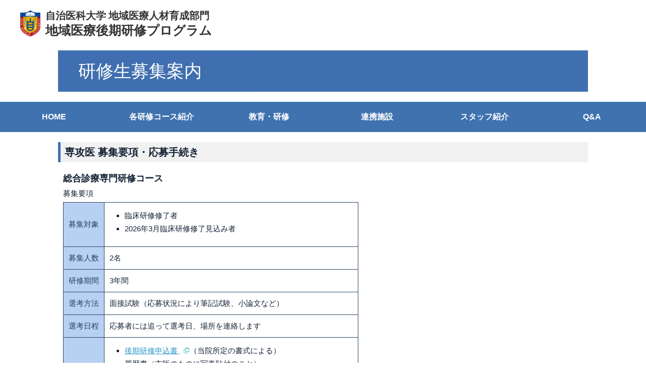

--- FILE ---
content_type: text/html
request_url: https://www.jichi.ac.jp/chiikik/trainee_info.html
body_size: 3261
content:
<!doctype html>
<html class="no-js" lang="ja">
    <head>
<!-- Global site tag (gtag.js) - Google Analytics -->
<script async src="https://www.googletagmanager.com/gtag/js?id=UA-129806950-1"></script>
<script>
  window.dataLayer = window.dataLayer || [];
  function gtag(){dataLayer.push(arguments);}
  gtag('js', new Date());

  gtag('config', 'UA-129806950-1');
</script>

<!-- Google tag (gtag.js) -->
<script async src="https://www.googletagmanager.com/gtag/js?id=G-YS1C5GESCH"></script>
<script>
  window.dataLayer = window.dataLayer || [];
  function gtag() { dataLayer.push(arguments); }
  gtag('js', new Date());

  gtag('config', 'G-YS1C5GESCH');
</script>
        <meta charset="utf-8"><!--文字コード指定-->
        <meta http-equiv="x-ua-compatible" content="ie=edge"><!--互換性機能-->
        <title>自治医科大学｜地域医療学センター/研修⽣募集案内</title>
        <meta name="keywords" content="自治医科大学,地域医療,地域医療支援">
        <meta name="description" content=" ">
        <meta name="viewport" content="width=device-width, initial-scale=1"><!--モバイル版のビューポート-->
        <link rel="apple-touch-icon" href="apple-touch-icon.png">
        <!-- ファビコンのファイルはルートディレクトに配置 -->
        <link rel="stylesheet" href="css/normalize.css">
        <link rel="stylesheet" media="(min-width: 680px)" type="text/css" href="css/style.css">
        <link rel="stylesheet" media="(max-width: 679px)" type="text/css" href="css/sp.css">
        <link rel="stylesheet" media="(max-width: 679px)" type="text/css" href="css/sp_menu.css">
    <link href="https://fonts.googleapis.com/earlyaccess/roundedmplus1c.css" rel="stylesheet" />
    <style type="text/css">
    a{word-break: break-all;}
    </style>
    </head>


    <body>

        <!--[if lt IE 9]>
            <p class="browserupgrade">IE9未満には対応していません</p>
        <![endif]-->
        <!-- 以下コンテンツ -->
<!--ヘッダー部-->
  <div id="header_top">
    <header>
      <h1><a href="index.html"><span>自治医科大学 地域医療⼈材育成部⾨</span><br>地域医療後期研修プログラム</span></a></h1>
    </header>
  </div><!--header_top-->



<!--sp用サイトメニュー-->
<div id="menu">
  <div>
    <a href="#menu" class="menuopen"><img src="img/menu.png"></a>
    <a href="#close" class="menuclose"><img src="img/close.png"></a>
  </div>
  <ul>
    <li><a href="index.html">ホーム</a></li>
    <li><a href="bosyu.html">各研修コース紹介</a></li>
    <li><a href="bosyu_01senmoniryou.html">医療専門研修コース</a></li>
    <li><a href="bosyu_02kateiiryou.html">家庭医療専門研修コース</a></li>
    <!--
    <li><a href="bosyu_05byoinsogou.html">病院総合診療専門医コース</a></li>
-->
    <li><a href="bosyu_03syougaikensyu.html">生涯研修コース</a></li>
    <li><a href="bosyu_04sidousya.html">地域医療指導者養成コース</a></li>
    <li><a href="bosyu_05sotugyousei-koyou.html">卒業生有期雇用制度</a></li>

    <li><a href="kyouiku.html">教育・研修</a></li>
    <li><a href="hurikaeri.html">日々のふりかえり（省察）</a></li>
    <li><a href="resident.html">研修会の予定</a></li>
    <li><a href="tiikiiryoutoha.html">地域医療とは？</a></li>

    <li><a href="staff.html">教授挨拶</a></li>
    <li>
      <a href="http://www.jichi.ac.jp/laboratory/community/human_resources/index.html" target="_blank" rel="noopener">人材育成部門紹介</a>
    </li>
    <li class="low">
      <a href="https://www.jichi.ac.jp/usr/tiik/" target="_blank">地域医療学センター<span class="br">の紹介</span></a>
    </li>
    <li><a href="trainee_info.html">研修生募集案内</a></li>
    <li><a href="fille/program_senmoniryou.pdf" target="_blank">
      パンフレットPDF
    </a></li>
    <li><a href="map.html">連携施設</a></li>
    <li><a href="staff.html">スタッフ紹介</a></li>
    <li><a href="q_and_a.html">Q&amp;A</a></li>
    <li><a href="contact.html">お問い合わせ</a></li>
    <li><a href="kengaku.html">見学したい</a></li>
    <li><a href="link.html">関連リンク</a></li>
    <li><a href="staff_recruitment.html">スタッフ募集</a></li>
    <li><a href="access.html">アクセス</a></li>
  </ul>
</div><!--menu-->


      <div id="visual">
        <span><h2>研修⽣募集案内</h2></span>
      </div>



<!--サイトメニュー-->
      <div class="menu">
        <ul>
          <li><a href="index.html"><span>HOME</span></a></li>
          <li><a href="bosyu.html"><span>各研修コース紹介</span></a></li>
          <li><a href="kyouiku.html"><span>教育・研修</span></a></li>
          <li><a href="map.html"><span>連携施設</span></a></li>
          <li><a href="staff.html"><span>スタッフ紹介</span></a></li>
          <li><a href="q_and_a.html"><span>Q&amp;A</span></a></li>
        </ul>
      </div><!--menu-->

<!--コンテンツ-->
		<div id="contents"  class="mgb_20">
      <div class="box mgt_20">
        <h3 class="mgt_10"><span>専攻医 募集要項・応募⼿続き</span></h3>
        <span class="f_bold font_L mgl_10">
          総合診療専門研修コース　
          <!--
          <span class="color_red">2025年度総合診療専攻医の募集は終了しました</span>
          -->
        </span>
        <table class="mgl_10">
          <caption class="text_left">募集要項</caption>
          <tr>
            <th nowrap>募集対象</th>
            <td>
              <ul>
                <li>臨床研修修了者</li>
                <li>2026年3月臨床研修修了見込み者</li>
              </ul>
            </td>
          </tr>
          <tr>
            <th>募集人数</th>
            <td>2名</td>
          </tr>
          <tr>
            <th>研修期間</th>
            <td>3年間</td>
          </tr>
          <tr>
            <th>選考方法</th>
            <td>面接試験（応募状況により筆記試験、小論文など）</td>
          </tr>
          <tr>
            <th>選考日程</th>
            <td>応募者には追って選考日、場所を連絡します</td>
          </tr>
          <tr>
            <th>応募書類</th>
            <td>
              <ul>
                <li>
                  <a href="https://www.jichi.ac.jp/hospital/top/resident/later/recruitment.html" target="_blank" rel="noopener">
                    後期研修申込書
                  </a>
                  （当院所定の書式による）
                </li>
                <li>履歴書（市販のものに写真貼付のこと）</li>
                <li>医師免許証の写し</li>
                <li>臨床研修修了証の写し（2025年修了⾒込の方は修了見込証明書）</li>
                <li>在職証明書</li>
                <li>所属機関長の推薦状（当院病院長宛）</li>
              </ul>
              詳細は
              <a href="https://www.jichi.ac.jp/hospital/top/resident/later/recruitment.html" target="_blank" rel="noopener">
                卒後臨床研修センター
              </a>
              募集要項をご参照ください。
            </td>
          </tr>
        </table>
<!--
        <p class="mgb_20 text_indent0">応募手続き・身分及び待遇</p>
-->
        <p class="text_indent0 mgb_20 red_border">
          総合診療領域における専⾨研修において、現⾏基本としているプログラム制に加え、カリキュラム制（単位制）が導⼊されることになりました。
          <br>
          本研修プログラムにおいても、カリキュラム制（単位制）による研修が受けられるよう個別に対応します。お気軽にご相談下さい。
          <br>
          【参考】⽇本専⾨医機構 総合診療領域カリキュラム制（単位制）による研修制度について
          <br>
          <a href="https://jbgm.org/menu/%e5%b0%82%e9%96%80%e7%a0%94%e4%bf%ae%e3%83%97%e3%83%ad%e3%82%b0%e3%83%a9%e3%83%a0/#sec_5139334271518012023"
            target="_blank">⽇本専門医機構総合診療領域</a>
          <br>
          <a href="https://jmsb.app.box.com/s/99nfy5tuvw8igrl87t1l83e5pf0r5j6q" target="_blank" rel="noopener">
            https://jmsb.app.box.com/s/99nfy5tuvw8igrl87t1l83e5pf0r5j6q
          </a>
        </p>

        <p class="text_indent0 mgb_20">
          ※⽇本専⾨医機構が定める期間中に専攻医登録システムへ登録ください。また、専攻医登録システムへ登録される前に、事務局 chiikikenshuu<span class="at-mark">　</span>jichi.ac.jp へご連絡ください。
          <br>
          ※日本専門医機構が定める今後の予定については、一般社団法人日本専門医機構のホームページをご確認下さい。
          <br>
          <a href="https://jmsb.or.jp/" target="_blank" rel="noopener">https://jmsb.or.jp/</a>
        </p>

        <p class="text_indent0">
          その他のコースについても募集中です。
          <br>
          事務局 chiikikenshuu<span class="at-mark">　</span>jichi.ac.jp までお問合せください。
        </p>

      </div><!--/box mgt_20/-->
    </div><!--contents-->

      <div class="go_top">
        <div class="go_top_inbox">
          <a href="#header_top"><span>ページトップへ</span></a>
        </div>
      </div>

<!--フッター部-->
      <div id="foot_area">
        <footer>
            <ul class="group">
              <li><a href="http://www.jichi.ac.jp/" target="_blank"><img src="img/link01.jpg" alt="自治医科大学"></a></li>
              <li><a href="http://www.jichi.ac.jp/hospital/top/index.html" target="_blank"><img src="img/link02.jpg" alt="自治医科大学附属病院"></a></li>
              <li><a href="http://www.jichi.ac.jp/soushin/" target="_blank"><img src="img/link03.jpg" alt="自治医科大学附属病院 総合診療内科"></a></li>
              <li><a href="https://www.jichi.ac.jp/usr/tiik/" target="_blank"><img src="img/link04.jpg" alt="自治医科大学 地域医療センター"></a></li>
            </ul>
      <div class="adress">
        <div class="adress_left">
          <h1><a href="index.html"><span>自治医科大学 地域医療⼈材育成部⾨</span><br>地域医療後期研修プログラム</a></h1>
        </div>
        <div class="adress_right">
          〒329-0498　<span class="foot_br">栃木県下野市薬師寺3311-1</span><br>
          自治医科大学地域医療学センター<span class="foot_br">地域医療人材育成部門</span><br>
          TEL：0285-58-7498　<span class="foot_br">E-mail：chiikikenshuu<span class="at-mark">　</span>jichi.ac.jp</span>
        </div>
      </div>
      <!--/adress/-->

        </footer>
          <div class="foot_box">Copyright © 2018, 地域医療後期研修プログラム All rights reserved.</div>
      </div><!--/foot_area/-->

    </body>

</html>


--- FILE ---
content_type: text/css
request_url: https://www.jichi.ac.jp/chiikik/css/style.css
body_size: 4902
content:
@charset "utf-8";
/* CSS Document */

html{
	font-size:15px;
	font-family:"Noto Sans Japanese",sans-serif;
	line-height:1.6em;
	color:#132235;
	box-sizing: border-box;}



h1,h2,h3,h4,h5,h6{
	color:#132235;
	font-weight: bold;}


h1{
  font-family: 'Yu Mincho';/*游明朝体*/
	margin:5px 10px 15px;
	padding:10px 0 10px 50px;
  font-size:25px;
  background:url(../img/logo.png)  no-repeat 0 15px;
  height:50px;
  background-size:40px;
  vertical-align: middle;
  width: 100%;
}
h1 a{
  text-decoration: none;
  color: #333333 !important;
  line-height: 1.2em;
}


h2{
	display: block;
    font-size: 20px;
    -webkit-margin-before: 0.83em;
    -webkit-margin-after: 0.83em;
    -webkit-margin-start: 0px;
    -webkit-margin-end: 0px;
}

h3{
	background-color:#F1F1F1;
	padding:8px 8px ;
	display: block;
	border-left: solid 5px #3F72AF;/*左線*/
    font-size: 20px;
    -webkit-margin-before: 1em;
    -webkit-margin-after: 1em;
    -webkit-margin-start: 0px;
    -webkit-margin-end: 0px;
    font-weight: bold;
/*	margin-top:40px;*/}


h4{
	background:#679AD8;
	color:#FFF;
	font-size:18px;
	padding:5px;
	font-weight:bold;
	display:block;
	margin:0;}


h5{
	font-size:16px;
	border-bottom:3px solid #679AD8;
	display: block;
    -webkit-margin-start: 0px;
    -webkit-margin-end: 0px;
	margin:15px 0 5px;
    font-weight: bold;
	padding:5px 0;}


h6{
	font-size:16px;
	color:#679AD8;
	display: inline-block;;
    -webkit-margin-before: 0;
    -webkit-margin-after: 0;
    -webkit-margin-start: 0px;
    -webkit-margin-end: 0px;
	margin:5px 0 0;
    font-weight: bold;}


a,a:visited{
	color:#3399CC;
}
a:hover{color:#3F72AF}

a:hover img{
	opacity: 0.5;
	filter: opacity(70%);
	-ms-filter: "alpha(opacity=70)";}


p{ text-indent:1em;}


.clearfix:after {
  content: ".";
  display: block;
  clear: both;
  height: 0;
  visibility: hidden;
}

/*==============ヘッダー==============*/
#header_top{
	background-color:#FFFFFF;
	margin:0;
	padding:0 0 0 30px;
}

header{
	width:100%;
  margin:0 auto;
  display: flex;
  justify-content: space-between;
}

header h1 span,.adress_left h1 span{
  font-size: 20px;
}

/*===========メインビジュアル===========*/
#visual{
  margin: 10px auto 20px;
  max-width: 1050px;
/*
	margin:0 auto;
	height: 400px;
	background:  url(../img/vew.jpg) no-repeat;
  background-size: cover;
*/
}
#visual span{
	background:#003F96;
  display: inline-block;
  width: 100%;
/*
  bottom:60px;
*/
  position: relative;
	box-sizing: border-box;
	opacity: 0.75;
/*
  top: 75%;
*/
}

#visual span h2{
  color:#FFF;
  font-weight: normal;
	font-size:35px;
	opacity:1;
	padding:0 40px;
	margin:24px 0;
	display: block;
    -webkit-margin-before: 0.83em;
    -webkit-margin-after: 0.83em;
    -webkit-margin-start: 0px;
    -webkit-margin-end: 0px;
}


/*==============メニュー==============*/
#menu{
	display:none;}/*スマホ用*/

.menu:after{
  content: ".";
  display: block;
  clear: both;
  height: 0;
  visibility: hidden;}


.menu ul{
	width:100%;
	background-color:#3F72AF;
  position: relative;
  margin:0 auto 0;
/*	margin:20px auto 0;*/
	padding:0;
	text-align: center;
	font-size:16px;
	list-style:none;
  display: flex;
  font-weight: bold;
}


.menu li{
	margin:0 auto;
	padding: 0;
	list-style:none;
	display: flex;
	display: -webkit-flex;
	width:25%;
}


.menu a{
  text-decoration:none;
	width:100%;
  color:#fff;
	height:60px;
	}

.menu a span{
    display: flex;
    height: 100%;
    align-items: center;
    justify-content: center;
}

.menu a:hover{
	color:#FFF;
	background-color:#679AD8;}


/*===========コンテンツ部分===========*/

#contents{
	max-width:1050px;
	margin:0 auto;
	background-color:#FFF;
	padding:0 10px;
}

#contents:after
{
	clear:both;
	visibility:hidden;
	content:".";
	display:block;
	height:0;}

#contents img{
	max-width:100%;
	height:auto;
}

#contents p{
	margin:10px 10px;
-webkit-margin-before: 10px;
}

/*2カラム*/
.two_colum{
	max-width:1050px;
	display:flex;
	flex-direction: row;
	flex-wrap:wrap;
	justify-content: space-between;}

.two_boxs{
	width:49%;
	display: inline-grid;}

/*.two_boxs h3{
	margin-top:0px;}*/

.two_boxs a{
	margin:0 auto;}

.two_boxs img{
	margin:0 auto;
	display:block;
	width: 100%;}


/*コンテンツ内TOPジャンプ*/
.jump{
	height:auto;
	width:100%;
	margin:10px 10px 30px;
	display:table;}
.jump a{
	font-weight:600;
    float: right;
	padding-right:10px;
	}


/*□■□■□■テーブル・リスト仕様□□■□■□■□*/
/*テーブル*/
table{
	border-spacing:0;
	border-collapse: collapse;
}

.equality{
	table-layout:fixed;}

caption{
	font-weight:500;
    padding: 5px 0;}

td{
	border:1px #28425F solid;
	padding:10px;
	background-color:#FFF;}

th{
	border:1px #28425F solid;
	padding:10px;
	background-color:#B8D1F3;
	font-weight:normal;
	color:#28425F;}

/*テーブル線なし*/
.no_border td,.no_border td{
	border:none;
	padding:0 10px;}
.no_border{ margin-left:15px;}


/*なんちゃってリスト（●タイトル）*/

.circle{
	display:block;
	position: relative;
	margin-bottom:10px;
	padding-left: 20px;
}
.circle:before{
	position: absolute;
	background: #3F72AF;
	content: "　";
	font-size: 15px;
	border-radius: 50%;
	left: 0;
	width: 13px;
	height: 13px;
	line-height: 13px;
	text-align: center;
	top: 15%;
}

.circle a{
	color:#679AD8;
	font-weight:600;
	font-size:18px;
	text-decoration:none;
	}

/*リスト(通常)*/
#contents ul,#contents ol{
    -webkit-padding-start: 1em;
	padding:0 0 0 1em ;
	margin:0 1em 15px;}

#contents ul li,#contents ol li {
  line-height:1.4em;
  padding: 5px 0 0;
}


ul ul{
	list-style-type: circle;
	margin-top:0 !important;}

ol ul{
	list-style-type: disc;
	margin-top:0 !important;
}



/*▲付きリスト*/
.normal li{
    -webkit-padding-start: 1em;
	padding:0 0 0 1em ;
	list-style-image: url(../img/list_icon.png);}

.normal ul li{
  line-height:1em;
  padding: 0.5em 0.5em 0.5em 0;
}


dl{
	margin-left:1em;}
dd{
	margin-left:20px;
	-webkit-margin-start: 20px;
	margin-bottom:10px;}


/*外部リンクアイコン付き*/
#contents a[href^="http://"],#contents a[href^="https://"]{
background: url(../img/gaibu.png) right no-repeat;
display:inline;
padding-right:20px;}
.hp:after{
    content:" ";
    display: inline-block;
    width: 12px;
    height: 11px;
	background: url(../img/gaibu.png) no-repeat;
	margin-left:5px;}


/*PDFリンクアイコン付き*/
#contents a[href$='.pdf']{
background: url(../img/pdf_icon.gif)  right no-repeat;
display:inline;
padding-right:20px;}

.pdf:after {
    content:" ";
    display: inline-block;
    width: 16px;
    height: 16px;
	background: url(../img/pdf_icon.gif) no-repeat;
	margin-left:5px;}

/*pptリンクアイコン付き*/
#contents a[href$='.ppt']{
background: url(../img/pwpoint_icon.gif) right no-repeat;
display:inline;
padding-right:20px;}
.ppt:after {
    content:" ";
    display: inline-block;
    width: 16px;
    height: 16px;
	background: url(../img/pwpoint_icon.gif) no-repeat;
	margin-left:5px;}


/*Wordアイコン付き*/
#contents a[href$='.doc'],#contents a[href$='.docx']{
background: url(../img/word_icon.gif) right no-repeat;
display:inline;
padding-right:20px;}
.doc:after {
    content:" ";
    display: inline-block;
    width: 16px;
    height: 16px;
	background: url(../img/word_icon.gif) no-repeat;
	margin-left:5px;}

/*Excelアイコン付き*/
#contents a[href$='.xls'],#contents a[href$='.xlsx']
{
background: url(../img/excel_icon.gif)right no-repeat;
display:inline;
padding-right:20px;}
.xls:after {
    content:" ";
    display: inline-block;
    width: 16px;
    height: 16px;
	background: url(../img/excel_icon.gif) no-repeat;
	margin-left:5px;}


.hissu{
	width:100%;
	margin:20px auto 10px !important;
	padding: 0 !important;
	list-style:none;
	display: flex;
	display: -webkit-flex;
	flex-wrap:wrap;
	-webkit-flex-wrap:warp;
	-webkit-justify-content:space-between;
	justify-content:space-between;
	-webkit-align-contenet:center;
	align-content:center;
	}

.hissu li{
	padding:20px !important;
	border:2px solid  #d2c897;}


/*□■□■□■その他共通□□■□■□■□*/

img.email{
  float:none !important;
  margin-right: 0 !important;
  vertical-align: middle;
}
.at-mark{
  background: url(../img/at-mark.gif) 50% 50%;
  background-repeat: no-repeat;
  display: inline-block;
  width: 18px;
}
.box{  display:block;}

.box_border{
	border:1px #28425F solid;
	padding:10px;
	background-color:#FFF;}

.pagetop{
	text-align:right;
	margin:0;}

.text_indent0{  text-indent: 0 !important;}

/*句読点改行*/
.w-brake{word-break:keep-all;}

/*句読点+単語？改行　　&ZeroWidthSpace;で改行ポイント指定*/
.w-brake_auto{word-break: auto-phrase;}

.text_right{	text-align:right;}
.text_left{	text-align:left;}
.text_center{	text-align: center;}

.posision_center{	margin:0 auto; }


.color_red{color: #cc4038;}

.f_bold{	font-weight:600;}

.font_S{	font-size: small;}
.font_120{ font-size: 120%;}
.font_L{  font-size: large;}
.font_LL{ font-size: x-large; }

.mgt_20{	margin-top:20px !important; }

.mgt_30 {  margin-top: 30px !important;}

/*マージン下*/
.mgb_20{	margin-bottom:20px !important;}
.mgb_30 {  margin-bottom: 30px !important;}
.mgb_40{	margin-bottom:40px !important;}

.mgl_10{  margin-left:10px;}
.mgl_2em{	margin-left:2em !important;}
.mgl_3em{	margin-left:3em !important;}

.f_right{	float:right;}

.pic_left{
	margin:0 10px;
	float:left;}


/*▲▼▲▼▲▼トップページへ▲▼▲▼▲▼*/
.go_top{
	max-width:1050px;
	margin:0 auto;
	background-color:#FFF;
	}

.go_top:after{
	clear:both;
	content:" ";
	visibility:hidden;
	display:block;
	height:0;}


.go_top_inbox{
	float:right;
	background-color:#3F72AF;
	padding:8px 10px;
	margin-right:10px;
   border-top-left-radius: 5px;  /* 左上 */
   border-top-right-radius: 5px; /* 右上 */
   -moz-border-radius-topleft: 5px;     /* 左上 */
   -moz-border-radius-topright: 5px;    /* 右上 */
   -webkit-border-top-left-radius: 5px;     /* 左上 */
   -webkit-border-top-right-radius: 5px;    /* 右上 */
}
.go_top_inbox a{
	color:#FFF;
	text-shadow: 0 1px 2px rgba(0,0,0,0.2);
	font-weight:500;
	padding: 5px;
	text-decoration:none;}

.go_top_inbox a:hover{
	opacity:0.7;
	font-weight:bold;}

/*===========フッター部分=============*/
#foot_area{
	width:100%;
	margin:0;
	padding:0 0 10px 0;
	background-image:URL(../img/foot_bottom.gif);
	border-top: 1px solid #DBE2EF;
	}

footer{
	background-image:URL(../img/foot_back.gif);
	width:100%;
	margin:0 0 10px 0;
	padding:20px 0;}


footer:after{
	content:"";
	display:block;
	height:0;
	visibility:hidden;
	clear:both;}


footer ul{
	max-width:1050px;
	margin:0 auto;
}

footer li{
	display:flex;
	float:left;
	list-style:none;}

footer li img{
	vertical-align:middle;
	max-width:100%;
	height:auto;}

.group{
	display:flex;
	display: -webkit-flex;
	flex-wrap:wrap;
	-webkit-flex-wrap:warp;
	-webkit-justify-content:space-between;
	justify-content:space-between;
	-webkit-align-contenet:stretch;
	align-content:stretch;
	margin-bottom:10px;
	padding-left:0;}
.group li{ margin-bottom:10px;}

@media (max-width: 924px) {
  .group{	margin: 0 10px;}
  .group li{ margin-bottom:10px;}
}

.adress{
  color: #333333;
  max-width:1050px;
  margin:0 auto;
  padding:10px 10px 0;
  display: flex;
  justify-content: space-between;
  flex-wrap: wrap;
}

.adress_left h1{
  margin:0 0 20px;
  padding: 0 0 0 45px;
  font-size:24px;
  background: url(../img/logo.png) no-repeat 0 0;
  background-size:40px;
  height:55px;
  vertical-align: middle;
}

header h1 span,.adress_left h1 span{
  font-size: 20px;
}
.adress_left h1 a{
  text-decoration: none;
  color: #333333 !important;
  line-height: 1.2em;
}
.adress_left{  display: inline-block;}
.adress_right{  display: block;}

.adress_right img{
  width: auto;
  /*
  top: 3px;
  */
  position: relative;
}
.foot_box{
	color:#FFF;
	max-width:1050px;
	margin:0 auto;
	text-align:right;
	font-size:12px;
	padding:0 10px;}

/*▲▼▲▼▲▼お知らせ▲▼▲▼▲▼*/
.info_txtarea{
  word-break:normal;
  overflow-wrap: break-word;
  line-break: strict;
  padding: 0 40px !important;
  box-sizing: border-box;
}
.info_txtarea .nobr{  display: inline-block;}
.info_txtarea div{  padding: 20px 20px 30px;}
.info_txtarea hr{margin: 0 20px 10px;}

.info_txtarea .main_txt {
  font-size: 18px;
  line-height: 140%;
}

/*▲▼▲▼▲▼募集▲▼▲▼▲▼*/
.big_box{
	padding:0;
	border:3px solid #3F72AF;
	margin:0 0 20px;
	border-radius: 10px;
	}

.big_box h4{
	background:#3F72AF;
	color:#FFF;
	padding-left: 10px;
	padding-bottom:10px;
}
.big_box h4:before{
	background:url(../img/arrow_wh.png) no-repeat 0;/* >の位置*/
	content: "　";
}

.big_box img{	float:left;}

.big_box div{
	margin:10px;
	display: inline-block;
	}

.big_box img{ margin-right:20px;}

/*▲▼▲▼▲▼家庭医になりたい▲▼▲▼▲▼*/

/*2カラム*/
.candidate .two_colum {
  max-width: 1050px;
  display: flex;
  flex-direction: row;
  flex-wrap: wrap;
  justify-content: center;
  gap: 40px;
  margin-top: 16px;
}
/*
.candidate .two_boxs{
	width:49%;
	display: block;}

.candidate .two_boxs:nth-child(1):before{
	content:"";
	display: inline-block;
	width: 20px;
	height: 30px;
	background:url(../img/arrow_b.png) no-repeat;
	margin-left: 120px;}

.candidate .two_boxs:nth-child(2):before{
	content:"";
	display: inline-block;
	width: 20px;
	height: 30px;
	background:url(../img/arrow_b.png) no-repeat;
	margin-left: 10px;
	transform:rotate(-45deg);}
*/
.candidate .box_border{
  margin: 0 0 5px;
  width: calc((100% - 100px) / 2);
}

.candidate h4{
	font-size:16px;
	margin: 5px 0;}

.candidate h6{
	margin: 0 0 5px;
	display:block;}

.loc table{
  margin: 5px 0;
  width: 100%;
  display: inline-table;
}

/*.two_boxs h3{
	margin-top:0px;}*/

.two_boxs a {
  margin: 0 auto;
}

.two_boxs img {
  margin: 0 auto;
  display: block;
  width: 100%;
}
.katei_kensyu .two_colum {
  align-items: flex-start;
}


/*▲▼▲▼▲▼見学したい▲▼▲▼▲▼*/

.kengaku{
  display: flex;
  justify-content: center;
  margin: 40px auto;
  align-items: center;
}

.map_area{
	width:100%;
	text-align:center;
	margin:20px 0 30px;
}
.map_area img{  margin-bottom: 30px;}

.area_box{
	padding:0;
	border:3px solid #679AD8;
	margin:0 0 20px;
	}

.area_box img{
  float:left;
  margin-right:20px;
}

.area_box div{
	margin:10px 10px 15px ;
/*  display:block;*/
  display:inline-block;
  width:98%;
	}


ul.bottan{  list-style:none;}

.bottan li{
  float:left;
	margin-left:15px;
}

.bottan a{
	color:#FFF;
	background: #3F72AF !important;
	text-decoration:none;
	padding:7px 20px;
	border-radius: 5px;
	-moz-border-radius: 5px;
	-webkit-border-radius: 5px;}

.area_box:after {
  content: ".";
  display: block;
  clear: both;
  height: 0;
  visibility: hidden;
}

@media (max-width: 968px) {
  ul.bottan{	margin-left:160px !important;}
  .area_box img{
  	margin-right:20px;
  	margin-bottom:20px;
  }
}

.ken{
	width:100%;
	padding:0 !important;
	margin:0 !important;
	list-style:none;
	display: flex;
	flex-direction: row;
	flex-wrap: wrap;
	justify-content: space-between;
	align-content: stretch;
}

.ken li{
	margin:0 0 5px;
	text-align:left;
	width:180px;
}

.ken a{
	text-decoration:none;
	color:#32323F;
	background:url(../img/arrow.png) no-repeat 97% 50%;/* >の位置*/
	display:block;
	font-size:20px;
	padding:10px 15px;
	font-weight:bold;
	border:3px solid #679AD8;
	border-radius: 5px;
	-moz-border-radius: 5px;
	-webkit-border-radius: 5px;
}

.ken a:hover{
	background-color:#679AD8;
	color:#FFF;}

/*▲▼▲▼▲▼日々振り返り▲▼▲▼▲▼*/
.left{
  float: left;
  width:75%;
}

.right{
  float: right;
  width: 25%;
  margin-top: 10px;
}
.right img{  width: 100%;}


/*▲▼▲▼▲▼地域研修医療機関▲▼▲▼▲▼*/
.big_title{
  font-size: 30px;
  margin: 20px 0!important;
  line-height: initial;
  text-indent: 0;
}

.bacground{  padding: 10px 0; }

.area_menu{	width:100%; }

.tiho{
	width:100%;
	margin:20px 30px 20px 0 !important;;
	list-style:none;
	padding:0 !important;
  display:flex;
	flex-direction: row;
	flex-wrap: nowrap;
  justify-content: space-between;
  align-items: center;
  }

.tiho li{ text-align: center; }
.tiho a{
  font-size: large;
  background: url(../img/arrow_red.png) no-repeat 0% 50%;
  padding: 10px 0 10px 20px;
  display: block;
  color: #132235;
}
.tiho span{
  font-size:smaller;/*15px*/
  content: "\A" ;
  white-space: pre ;
  display: block;
}

.tiho a:hover,.hospital_name a:hover{
  color: #cc4038;
  text-decoration: none;
}

.area{
  font-size: x-large;/*24px*/
  padding: 10px 0;
  text-indent: 10px;
  border-bottom: solid 1px #d4d1d1;
  position: relative;
  margin: 40px 0 0;
}
.area:after{
  position: absolute;
  content: " ";
  display: block;
  border-bottom: solid 1px #cc4038;
  bottom: -1px;
  width: 100px;
}

.area_list h4{
  background-color: #F1F1F1;
  color: #132235;
  font-weight: normal;
  padding: 10px;
  margin: 20px 0;
}

.hospital_name{
  font-size: large;
  width: 100%;
  display: block;
  text-indent: 10px;
  margin:0 0  10px ;
  }

.hospital_name a{
  color: #132235;
  text-decoration: none;
}

.box img{
  float:left;
  margin-right:20px;
}
.area_list .box{  margin-bottom: 40px;}

.hospital_about{
  display: flex;
  flex-direction: row;
  flex-wrap: wrap;
}
.hospital_about p{    width: 100%;  }

ul.area_bottan{  list-style:none;}

.area_bottan li{
  float:left;
	margin-right:20px;
}

.area_bottan a{
	color: #132235;
  border: 1px solid #bababa;
  text-decoration:none;
	padding:7px 20px;
	border-radius: 5px;
	-moz-border-radius: 5px;
  -webkit-border-radius: 5px;}
  .area_bottan a:hover{
    opacity: 0.5;
  }

.area_bottan a[href$='.pdf'],
.area_bottan a[href^="http://"],
.area_bottan a[href^="https://"]{
  background: none !important;
}

.area_box:after {
  content: ".";
  display: block;
  clear: both;
  height: 0;
  visibility: hidden;
}

@media (max-width: 968px) {
  .area_box img{
	  margin-right:20px;
	  margin-bottom:20px;
  }
}


/*▲▼▲▼▲▼地域医療人材育成部門（スタッフ紹介）▲▼▲▼▲▼*/
.syokuin{  margin-top: 15px!important;}

.staff_box{
	padding:0;
	margin:0 0 40px;
  }

.staff_box .inbox{  display: flex;}

.staff_box:after {
  content: ".";
  display: block;
  clear: both;
  height: 0;
  visibility: hidden;
}

.staff_name{
  font-weight: bold;
  font-size: 18px;
}
.staff_img{
  margin: 0 10px 10px 0;
  width:200px !important;
  height: 200px !important;
}

.staff_profile{
  display:block;
  margin: 0 1em !important;
}

.staff_profile li{
  margin-bottom: 10px;
  padding:0 !important;
}


.alumni-staff_box {
  padding: 0;
  margin: 0 0 20px;
}

.alumni-staff_box .circle {  margin-bottom: 6px !important;}

.alumni-staff_box .staff_profile {  margin-left: 2em !important;}

/*▲▼▲▼▲▼FAQ(よくある質問)▲▼▲▼▲▼*/
.q_and_a dt{
position: relative;/*相対位置*/
padding-left: 1.8em;/*アイコン分のスペース*/
line-height: 1.4;/*行高*/
font-size: 1.2em;/*サイズ*/
font-weight:600;
margin:0 0 6px 0;
}

.q_and_a dt:before{

font-weight:600;
content: "Q.";/*アイコンのユニコード*/
position: absolute;/*絶対位置*/
font-size: 1.2em;/*サイズ*/
left: 0;/*アイコンの位置*/
top: -0.2em;/*アイコンの位置*/
color: #387acc; /*アイコン色*/
}


.q_and_a dd{
position: relative;/*相対位置*/
padding-left: 1.8em;/*アイコン分のスペース*/
margin-left: 0px;
-webkit-margin-start: 0px;
margin:0 0 25px 2px;
}

.q_and_a dd:before{
font-weight:600;
content: "A.";/*アイコンのユニコード*/
position: absolute;/*絶対位置*/
font-size: 1.3em;/*サイズ*/
left: 0;/*アイコンの位置*/
top: -0;/*アイコンの位置*/
color: #cc4038; /*アイコン色*/
}



/*▲▼▲▼▲▼研修⽣募集案内▲▼▲▼▲▼*/

.red_border{
  padding: 10px ;
  border: #cc4038 1px solid;
  box-sizing: content-box;
}

/*fin*/


--- FILE ---
content_type: text/css
request_url: https://www.jichi.ac.jp/chiikik/css/sp.css
body_size: 4484
content:
@charset "utf-8";
/* CSS Document */

html{
	font-size:15px;
	font-family:"Noto Sans Japanese",sans-serif;
	line-height:1.4em;
	color:#132235;
	box-sizing:border-box;}


h1,h2,h3,h4,h5,h6{
	color:#132235;
	font-weight: bold;
}


h1{
  font-family: 'Yu Mincho';/*游明朝体*/
	margin:5px;
	padding:0px 0 0px 40px;
	font-size:18px;
  background:url(../img/logo.png)  no-repeat 0 50%;
  background-size:35px;
  height:45px;
  font-weight: bold;
  vertical-align: middle;
}
h1 a{
  text-decoration: none;
  color: #333333 !important;
  line-height: 1.4em;
}

/*375px以下で1列*/
@media (max-width: 375px) {
h1{ font-size: 16px !important;}
}

h2{
	font-size:22px;
	text-indent:0px;
	margin:20px 5px;
	padding:0;}


h3{
	background-color:#F1F1F1;
	padding:8px 8px ;
	display: block;
  line-height: 1.3em;
	border-left: solid 5px #3F72AF;/*左線*/
    font-size: 20px;
    -webkit-margin-before: 1em;
    -webkit-margin-after: 1em;
    -webkit-margin-start: 0px;
    -webkit-margin-end: 0px;
    font-weight: bold;
	margin:20px 5px 18px;}

h4{
	background:#679AD8;
	color:#FFF;
	font-size:18px;
	padding:5px;
	font-weight:bold;
	display:block;
  margin:0;
}


h5{
	font-size:16px;
	border-bottom:3px solid #679AD8;
	display: block;
    -webkit-margin-start: 0px;
    -webkit-margin-end: 0px;
	margin:15px 0 5px;
    font-weight: bold;
	padding:5px 0;}


h6{
	font-size:16px;
	color:#679AD8;
	display: inline-block;;
    -webkit-margin-before: 0;
    -webkit-margin-after: 0;
    -webkit-margin-start: 0px;
    -webkit-margin-end: 0px;
	margin:5px 0 0;
    font-weight: bold;}


a{word-break: break-all;}
a,a:visited{color:#3399CC;}
a:hover{color:#3F72AF}
a:hover img{
	opacity: 0.5;
	filter: opacity(70%);
	-ms-filter: "alpha(opacity=70)";}

  hr{
    width: 95%;
    box-sizing: border-box;
  }

p{
	text-indent:1em;
	margin:5px 0 10px;
	line-height:1.4em;
    -webkit-margin-start: 0px;
    -webkit-margin-end: 0px;
  padding-left: 5px;
}

img{
	max-width:100%;
	height:auto;}

.clearfix:after {
  content: ".";
  display: block;
  clear: both;
  height: 0;
  visibility: hidden;
}


/*==============ヘッダー==============*/
#header_top{
	background-color:#FFF;
	width:100%;
  margin:0;
  padding:0 0;
}

header{
	width:100%;
	margin:0 auto;
	height:auto;
	border-top: 5px solid #FFF;
	font-size:16px;}

header:after{
  content: ".";
  display: block;
  clear: both;
  height: 0;
  visibility:hidden;}

/*==============メニュー==============*/

#menu{
	position: absolute;
	top: 0;
	left: 0;
	width: 100%;
	height: 100%;
	pointer-events: none;
	z-index: 100;
}
#menu div{
	/*デザイン*/
	width: 60px;
	height: 60px;
	background-color:#d1e6ff;
	/*配置*/
	overflow: hidden;
	position: absolute;
	right: 0;
	margin:4px 0;
	border:1px solid #3F72AF;

}
#menu .menuopen{
	/*デザイン*/
	background-color:#d1e6ff;
	font-size: 18px;
	/*配置*/
	display: table;
	height: 100%;
	position: initial;
	top: 0;
	left: 0;
	padding:8px 10px;
	pointer-events: auto;
	text-decoration:none;
	margin:0 auto;

}


#menu .menuclose{
	/*デザイン*/
	background-color:#d1e6ff;
	font-size: 18px;
	/*配置*/
	display: none;
	height: 100%;
	position: initial;
	top: 0;
	left: 0;
	padding: 8px 10px;
	pointer-events: auto;
	text-decoration:none;
	margin:0 auto;
}
/****メニュー一覧****/
#menu ul{
	/*デザイン*/
	background-color:#d1e6ff;
	width: 100%;
	/*配置*/
	position: absolute;
	top: 65px;/*#menu divの高さ*/
	right: 0;
	display: none;
  border:1px solid #3F72AF;
}

#menu li{
	/*デザイン*/
	padding:0;
	color: rgba(0,0,0,1);
	border-bottom: 1px #3F72AF solid;
	/*配置*/
	pointer-events: auto;
}

#menu li:last-child{
	border-bottom:none;}

#menu li a{
	font-weight:500;
	text-decoration:none;
	color:#132235;
	display: flex;
	padding:15px 10px;}

/****メニューオープン時****/
#menu:target .menuopen{
	/*配置*/
	display: none;
}

#menu:target .menuclose{
	/*配置*/
	display: block;
}

#menu:target ul{
	/*配置*/
	display: block;
}


.menu{
	display:none;}

/*===========メインビジュアル===========*/
#visual{
	margin:10px auto 0;
	max-width:100vh;
/*
  background-position: center center;
	background:  url(../img/vew.jpg) no-repeat;
	height: 0;
    /* 表示画像の高さ ÷ 表示画像の幅 × 100 */
/*
    padding-top: 38.09%;
    background-size: contain;
  */
  }

#visual span{
	background:#0D438C;
  display: inline-block;
  width: 100%;
/*
  bottom:60px;
*/
  position: relative;
	box-sizing: border-box;
	opacity: 0.75;
}

#visual span h2{
  color:#FFF;
  font-weight: normal;
	font-size:24px;
	opacity:1;
	padding:0 10px;
  margin:14px 0;}

.long{font-size:24px !important;
    line-height: 1em;
	margin:10px 0 !important;}

/*===========コンテンツ部分===========*/


#contents{
	display: grid;
	background-color:#FFF;
/*	width:100%;
	margin:0 10px;*/}

#contents:after
{
	clear:both;
	visibility:hidden;
	content:".";
	display:block;
	height:0;}

#contents img{
	max-width:100%;
	height:auto;}


.box p{
	margin-left:5px !important;
	margin-right:5px !important;}


.two_boxs img{ margin:0 auto;}
.two_boxs a{
	margin:0 auto;
	display: flex;}


/*コンテンツ内TOPジャンプ*/
.jump{
	height:auto;
	margin:10px;
  display:inline;
  text-align: right;
}
.jump a{
	font-weight:600;
    float: right;
	}

/*□■□■□■テーブル・リスト仕様□□■□■□■□*/
/*テーブル*/
table{
	border-spacing:0;
	border-collapse: collapse;
  width:100%;
margin: 0 auto;}

.equality{
	table-layout:fixed;}

caption{
	font-weight:500;
    padding: 5px 0;}

td{
	border:1px #28425F solid;
	padding:10px;
	background-color:#FFF;}

th{
	border:1px #28425F solid;
	padding:10px;
	background-color:#B8D1F3;
	font-weight:normal;
	color:#28425F;}

/*テーブル線なし*/
.no_border td,.no_border td{
	border:none;
	padding:0 10px;}


/*なんちゃってリスト（●タイトル）*/

.circle{
	display:block;
	position: relative;
	margin-bottom:15px;
  padding-left: 20px;
  margin-left: 5px;
}
.circle:before{
	position: absolute;
	background: #3F72AF;
	content: "　";
	font-size: 15px;
	border-radius: 50%;
	left: 0;
	width: 13px;
	height: 13px;
	line-height: 13px;
	text-align: center;
	top: 25%;
}

.circle a{
	color:#679AD8;
	font-weight:600;
	font-size:18px;
	text-decoration:none;
	}



/*リスト*/

#contents ul,#contents ol{
    -webkit-padding-start: 1em;
	padding: 0 0 0 1em;
	margin:0 1em 15px;}

#contents ul li,#contents ol li {
  line-height:1.4em;
  padding: 5px 0 0;
}


ul ul{
	list-style-type: circle;
	margin-top:0 !important;
	padding:0 !important;}

ol ul{
	list-style-type: disc;
	margin-top:0 !important;
	padding:0 !important;
}

/*▲付きリスト*/
.normal li{
    -webkit-padding-start: 1em;
	padding:0 0 0 1em ;
	list-style-image: url(../img/list_icon.png);}

.normal ul li{
  line-height:1em;
  padding: 0.5em 0.5em 0.5em 0;
}


dl{
	margin-left:1em;}
dd{
	margin-left:20px;
	-webkit-margin-start: 20px;
	margin-bottom:10px;}


/*外部リンクアイコン付き*/
#contents a[href^="http://"],#contents a[href^="https://"]{
background: url(../img/gaibu.png) right no-repeat;
display:inline;
padding-right:20px;}
.hp:after{
    content:" ";
    display:inline-block;
    width: 12px;
    height: 11px;
	background: url(../img/gaibu.png) no-repeat;
	margin-left:5px;}


/*PDFリンクアイコン付き*/
.bottan a[href$='.pdf']{
background: url(../img/pdf_icon.gif) right no-repeat;
display:inline;
padding-right:20px;}
.pdf:after {
    content:" ";
    display:inline-block;
    width: 16px;
    height: 16px;
	background: url(../img/pdf_icon.gif) no-repeat;
	margin-left:5px;}

/*pptリンクアイコン付き*/
#contents a[href$='.ppt']{
background: url(../img/pwpoint_icon.gif) right no-repeat;
display:inline;
padding-right:20px;}
.ppt:after {
    content:" ";
    display:inline-block;
    width: 16px;
    height: 16px;
	background:url(../img/pwpoint_icon.gif) no-repeat;
	margin-left:5px;}


/*Wordアイコン付き*/
#contents a[href$='.doc'],#contents a[href$='.docx']{
background: url(../img/word_icon.gif) right no-repeat;
display:inline;
padding-right:20px;}
.doc:after {
    content:" ";
    display:inline-block;
    width: 16px;
    height: 16px;
	background:url(../img/word_icon.gif) no-repeat;
  margin-left:5px;
}

/*Excelアイコン付き*/
#contents a[href$='.xls'],#contents a[href$='.xlsx']
{
background: url(../img/excel_icon.gif)right no-repeat;
display:inline;
padding-right:20px;}
.xls:after {
    content:" ";
    display:inline-block;
    width: 16px;
    height: 16px;
	background:url(../img/excel_icon.gif) no-repeat;
	margin-left:5px;}



.hissu{
	width:100%;
	margin:20px auto 10px !important;
	padding: 0 !important;
	list-style:none;
	border:2px solid  #d2c897;
	}

.hissu li{
	padding:10px !important;
	border-bottom:2px solid  #d2c897;
	text-align:center;
	}
.hissu li:last-child{
	border-bottom:0px;}

/*□■□■□■その他仕様□□■□■□■□*/

img.email {
  float: none !important;
  margin: 0 !important;
  padding: 0 !important;
  vertical-align: middle;
}
.at-mark {
  background: url(../img/at-mark.gif) 50% 50%;
  background-repeat: no-repeat;
    display: inline-block;
      width: 18px;
}
.box{ padding:0 0 10px 0;}

.box img{ padding-bottom: 10px ;}

.box_border{
	border:1px #28425F solid;
	padding:10px;
	background-color:#FFF;}

.pagetop{
	text-align:right;
	margin:0;}

.text_right{
	text-align:right;}

.text_left{
	text-align:left;}

.text_indent0{
  text-indent: 0 !important;
}
/*PC版では左だけどSP版は中央配置*/
.pic_left{
  display: block;
  text-align: center;
  margin: 0 auto;
}
.posision_center{
	margin:0 auto;}

.f_bold{
	font-weight:600;}

.font_S{
	font-size: small;}

.mgt_10{
	margin-top:10px !important;}

.mgt_20{
	margin-top:20px !important;}
.mgt_30 {
  margin-top: 30px !important;
}
/*マージン下*/
.mgb_20{
	margin-bottom:20px !important;}
.mgb_30 {
  margin-bottom: 30px !important;
}
.mgb_40 {
  margin-bottom: 40px !important;
}

/*▲▼▲▼▲▼トップページへ▲▼▲▼▲▼*/
.go_top{
	width:100%;
	margin:0 auto;
	background-color:#FFF;
	}


.go_top:after{
	clear:both;
	content:" ";
	visibility:hidden;
	display:block;
	height:0;}


.go_top_inbox{
	float:right;
	background-color:#3F72AF;
	padding:8px 10px;
	margin-right:10px;
   border-top-left-radius: 5px;  /* 左上 */
   border-top-right-radius: 5px; /* 右上 */
   -moz-border-radius-topleft: 5px;     /* 左上 */
   -moz-border-radius-topright: 5px;    /* 右上 */
   -webkit-border-top-left-radius: 5px;     /* 左上 */
   -webkit-border-top-right-radius: 5px;    /* 右上 */
	margin-right:10px;
}
.go_top_inbox a{
	color:#FFF;
	text-shadow: 0 1px 2px rgba(0,0,0,0.2);
	font-weight:500;
	padding: 5px;
	text-decoration:none;}

.go_top_inbox a:hover{
	opacity:0.7;
	font-weight:bold;}

/*===========フッター部分=============*/
#foot_area{
	width:100%;
	margin:0;
	padding:0 0 10px 0;
	/*display:absolute;*/
	background-image:URL(../img/foot_bottom.gif);
	border-top: 1px solid #DBE2EF;
	}

footer{
	background-image:URL(../img/foot_back.gif);
	width:100%;
	margin:0 0 10px 0;
	padding:0 0 10px;}

footer:after{
	content:"";
	display:block;
	height:0;
	visibility:hidden;
	clear:both;}

footer ul{
	margin:0 auto;
	padding:10px 0 0;
}

footer li{
	display:flex;
	float:left;
	list-style:none;}

footer li img{
	vertical-align:middle;
	max-width:100%;
	height:auto;}

.group{
	display:flex;
	display: -webkit-flex;
	flex-wrap:wrap;
	-webkit-justify-content:space-between;
	justify-content:space-around;
	align-content:stretch;
	padding-left:0;
	margin: 0 10px;}
.group li{ margin-bottom:10px;}
@media (max-width: 490px) {
.group li{ margin:0 auto 10px;}
}

.adress{
  width:100%;
  color: #333333;
  max-width:1050px;
  margin:0 auto;
  padding:10px 0 0;
  display: flex;
  flex-wrap: wrap;
  justify-content: space-between;
}
.adress h1{
  font-size: 20px;
}

.adress_left{
  display: inline-block;
}

.adress_right{
  margin:15px 10px 10px  ;
}

.adress_right img{
  width: auto;
  /*
  top: 3px;
  */
  position: relative;
}

.foot_br{
display: inline-block;
}

.foot_box{
	color:#FFF;
	margin:0 auto;
	text-align:right;
	font-size:12px;
	padding:0 10px;
}


/*▲▼▲▼▲▼お知らせ▲▼▲▼▲▼*/
.info_txtarea {
  padding: 0 10px;
  line-height: 150%;
}
.info_txtarea div {
  padding: 20px 10px 30px;
}
.info_txtarea .nobr {
  display: inline-block;
}
.info_txtarea hr {
  margin: 0 20px 10px;
}

.info_txtarea .main_txt {
  font-size: 18px;
}
.info_img{
	margin:10px  auto;
}

.info_txtarea p{
  margin-left: 0;
}

/*▲▼▲▼▲▼家庭医になりたい▲▼▲▼▲▼*/
.candidate .box_border{
	margin: 5px 0;}

.candidate h4{
	font-size:16px;
	margin: 5px 0;}

.candidate h6{
	margin: 0 0 5px;
	display:block;}

.loc table{
	margin: 5px 0;}

/*▲▼▲▼▲▼見学したい▲▼▲▼▲▼*/
.kengaku{
  display: flex;
  margin: 30px auto ;
  flex-direction: column;
  justify-content: center;
}
.kengaku img{
  margin:0 auto 30px;
}
.kengaku p{
  margin:0 auto 20px;
}

.map_area img {
  display: block;
  margin: 0 auto 30px;
}

#contents .ken{
	width:100%;
	margin:0 10px 0 0 ;
	list-style:none;
	padding:0;
  display: inline-block;

  }

.ken li{
	margin:0;
	text-align:left;
	padding:0 !important;
	border-top:1px solid #679AD8;
	border-left:1px solid #679AD8;
	border-right:1px solid #679AD8;
}
.ken li:last-child{
	border-bottom:1px solid #679AD8;}

.ken a{
	background:url(../img/arrow.png) no-repeat 98% 50%;
	text-decoration:none;
	color:#32323F;
	display:block;
	font-size:20px;
	padding:15px 15px;
	font-weight:bold;
	}

.ken a:hover{
	background-color:#679AD8;
	color:#FFF;}

/*▲▼▲▼▲▼日々振り返り▲▼▲▼▲▼*/
.left_right{
  display: flex;
  flex-direction: column;
  justify-content: space-around;
}
.left{
  order: 2;
}
.right{
  margin: 0 auto 20px;
  text-align:center;
}



/*▲▼▲▼▲▼地域研修医療機関▲▼▲▼▲▼*/
.big_title{
  font-size: 5vmin;
  margin: 20px 0!important;
  line-height: initial;
  text-indent: 0;
}

.bacground{
  /*
  background-color: #f1f1f1;
  */
  padding: 10px 5px;
}

.tiho{
	width:100%;
	margin:10px 0 0!important;
	list-style:none;
	padding:0 !important;
  display:flex;
	flex-direction: row;
	flex-wrap: wrap;
  justify-content: center;
  align-items: center;
  }

.tiho li{
  text-align: center;
  margin:10px 10px 10px 0;
}

.tiho a{
  font-size: 3vmin;
  background: url(../img/arrow_red.png) no-repeat  50% 100%;
  padding: 10px 10px 20px;
  display: block;
  color: #132235;
}

@media (min-width: 515px) {
  .tiho a{
  font-size: large;
  }
}

.tiho span{
  font-size:smaller;/*15px*/
  content: "\A" ;
  white-space: pre ;
  display: block;
}

.tiho a:hover,.hospital_name a:hover{
  color: #cc4038;
  text-decoration: none;
}

.area{
  font-size: 4vmin;
  padding: 10px 0;
  text-indent: 10px;
  border-bottom: solid 1px #d4d1d1;
  position: relative;
  margin: 40px 0 0;
}
.area:after{
  position: absolute;
  content: " ";
  display: block;
  border-bottom: solid 1px #cc4038;
  bottom: -1px;
  width: 100px;
}

.area_list h4{
  background-color: #F1F1F1;
  color: #132235;
  font-weight: normal;
  padding: 10px;
  margin: 20px 0;
}

.hospital_name{
  font-size: large;
  width: 100%;
  display: block;
  text-indent: 10px;
  margin:0 0  10px ;
  }

  .hospital_name a{
    color: #132235;
    text-decoration: none;
  }

.area_list .box{
  margin-bottom: 40px;
  display: flex;
  justify-content: center;
  flex-wrap: wrap;
}

.hospital_about{
  display: flex;
  flex-direction: row;
  flex-wrap: wrap;
}


  .hospital_about p{
    width: 100%;
  }

ul.area_bottan{
  list-style:none;
  margin: 10px auto !important;
  width: 100%;
  display: flex;
  align-items: center;
  justify-content: space-around;
  padding: 0 !important;
}

.area_bottan li{
  float:left;
	margin-right:0;
}

.area_bottan a{
	color: #132235;
  border: 1px solid #bababa;
  text-decoration:none;
	padding:7px 20px;
	border-radius: 5px;
	-moz-border-radius: 5px;
  -webkit-border-radius: 5px;}
  .area_bottan a:hover{
    opacity: 0.5;
  }

.area_bottan a[href$='.pdf'],
.area_bottan a[href^="http://"],
.area_bottan a[href^="https://"]{
  background: none !important;
}



.area_box img{
	margin:0 auto;
	display: block;}

.area_box p{display: table; width:100%;}

.area_box:after {
  content: ".";
  display: block;
  clear: both;
  height: 0;
  visibility: hidden;
}

/*▲▼▲▼▲▼地域医療人材育成部門▲▼▲▼▲▼*/

.staff_box, .alumni-staff_box{
	padding:0;
	margin:0 0 30px;
  }

.staff_name{
  font-weight: bold;
  font-size: 18px;
}

.staff_profile{
  display:block;
  margin: 0 1em !important;
}

.staff_profile li{
  margin-bottom: 10px;
}

.staff_img{
  display: block;
  margin: 0 auto;
}

/*▲▼▲▼▲▼よくある質問▲▼▲▼▲▼*/
.q_and_a{margin-left:0 !important;}

.q_and_a dl{margin-left: 5px;}

.q_and_a dt{
	font-weight:600;
	position: relative;/*相対位置*/
	padding-left: 1.6em;/*アイコン分のスペース*/
	line-height: 1.4;/*行高*/
	font-size: 1.2em;/*サイズ*/
	margin:0 0 5px 0;
}

.q_and_a dt:before{
	font-weight:600;
	content: "Q.";/*アイコンのユニコード*/
	position: absolute;/*絶対位置*/
	font-size: 1.2em;/*サイズ*/
	left: 0;/*アイコンの位置*/
	top: -0.2em;/*アイコンの位置*/
	color: #387acc; /*アイコン色*/
}


.q_and_a dd{
	position: relative;/*相対位置*/
	padding-left: 1.8em;/*アイコン分のスペース*/
	margin-left: 0px;
	-webkit-margin-start: 0px;
	margin:0 0 25px 2px;
}

.q_and_a dd:before{
	font-weight:600;
	content: "A.";/*アイコンのユニコード*/
	position: absolute;/*絶対位置*/
	font-size: 1.3em;/*サイズ*/
	left: 0;/*アイコンの位置*/
	top: -0;/*アイコンの位置*/
	color: #cc4038; /*アイコン色*/
}

.q_and_a ul,.q_and_a ol{
	margin:0 0 15px !important;}


/*▲▼▲▼▲▼研修⽣募集案内▲▼▲▼▲▼*/

.red_border{
  padding: 10px ;
  border: #cc4038 1px solid;
  box-sizing: content-box;
}

/*fin*/


--- FILE ---
content_type: text/css
request_url: https://www.jichi.ac.jp/chiikik/css/sp_menu.css
body_size: 929
content:
@charset "utf-8";
/* CSS Document */
html{
	font-size:16px;
	font-family:"Noto Sans Japanese",sans-serif;
	line-height:1.4em;
	color:#333333;
	box-sizing: border-box;}

.br2::before{
	content: "\A" ;
	white-space: pre ;
}

a,a:visited{
	color:#3399CC;
}
a:hover{color:#3F72AF}

a:hover img{
	opacity: 0.5;
}

p{
	text-indent:1em;
	margin:5px 0 10px;
	line-height:1.4em;
    -webkit-margin-start: 0px;
    -webkit-margin-end: 0px;}

img{
	max-width:100%;
	height:auto;}

.clearfix:after {
  content: ".";
  display: block;
  clear: both;
  height: 0;
  visibility: hidden;
}

/*==============メニュー==============*/

#pc{display: none;}
#sp{
  display: block !important;
}

nav{
  display: block;
  width: 100%;
}


/* hide the link until viewport size is reached */
a.meanmenu-reveal {
	display: none;
}

/* when under viewport size, .mean-container is added to body */
.mean-container .mean-bar {
	float: left;
	width: 100%;
	position: relative;
	background: #2B4B73;
	padding: 4px 0 0;
	min-height: 42px;
	z-index: 999999;
}

.mean-container a.meanmenu-reveal {
	width: 22px;
	height: 22px;
	padding: 13px ;
	position: absolute;
	top: 0;
	right: 0;
	cursor: pointer;
	color: #fff;
	text-decoration: none;
	font-size: 16px;
	text-indent: -9999em;
	line-height: 22px;
	font-size: 1px;
	display: block;
	font-family: Arial, Helvetica, sans-serif;
	font-weight: 700;
}

.mean-container a.meanmenu-reveal span {
	display: block;
	background: #fff;
	height: 3px;
	margin-top: 3px;
}

.mean-container .mean-nav {
	float: left;
	width: 100%;
	background: #2B4B73;
  margin-top: 44px;
}

.mean-container .mean-nav ul {
	padding: 0;
	margin: 0;
	width: 100%;
  list-style-type: none;

}

.mean-container .mean-nav ul li {
	position: relative;
	float: left;
  width: 100%;
  border-top: 1px solid #FFFFFF;}


.mean-container .mean-nav ul li a {
	display: block;
	float: left;
	width: 100%;
	padding: 1em 52px 1em 10px;
	margin: 0;
	text-align: left;
	color: #ffffff;
	text-decoration: none;
	text-transform: uppercase;
}

.mean-container .mean-nav ul li li a {
	width: 90%;
	padding: 1em 0em 1em 2em;
	text-shadow: none !important;
	visibility: visible;
}

.mean-container .mean-nav ul li.mean-last a {
	border-bottom: none;
	margin-bottom: 0;
}

.mean-container .mean-nav ul li li li a {
	width: 70%;
	padding: 1em 15%;
}

.mean-container .mean-nav ul li li li li a {
	width: 60%;
	padding: 1em 20%;
}

.mean-container .mean-nav ul li li li li li a {
	width: 50%;
	padding: 1em 25%;
}

.mean-container .mean-nav ul li a.mean-expand {
	width: 26px;
	height: 25px;
	padding: 20px 12px 10px !important;
	text-align: center;
	position: absolute;
	right: 0;
	top: 0;
	z-index: 2;
	font-weight: 700;
	background: rgba(255,255,255,0.1);
	border: none !important;
	border-left: 1px solid #ffffff !important;
}

.mean-container .mean-nav ul li a.mean-expand:hover {
  background: #ffffff;
  color: #2B4B73;
}

.mean-container .mean-push {
	float: left;
	width: 100%;
	padding: 0;
	margin: 0;
	clear: both;
}

.mean-nav .wrapper {
	width: 100%;
	padding: 0;
	margin: 0;
}

/* Fix for box sizing on Foundation Framework etc. */
.mean-container .mean-bar, .mean-container .mean-bar * {
	-webkit-box-sizing: content-box;
	-moz-box-sizing: content-box;
	box-sizing: content-box;
}


.mean-remove {
	display: none !important;
}

/*========================*/
